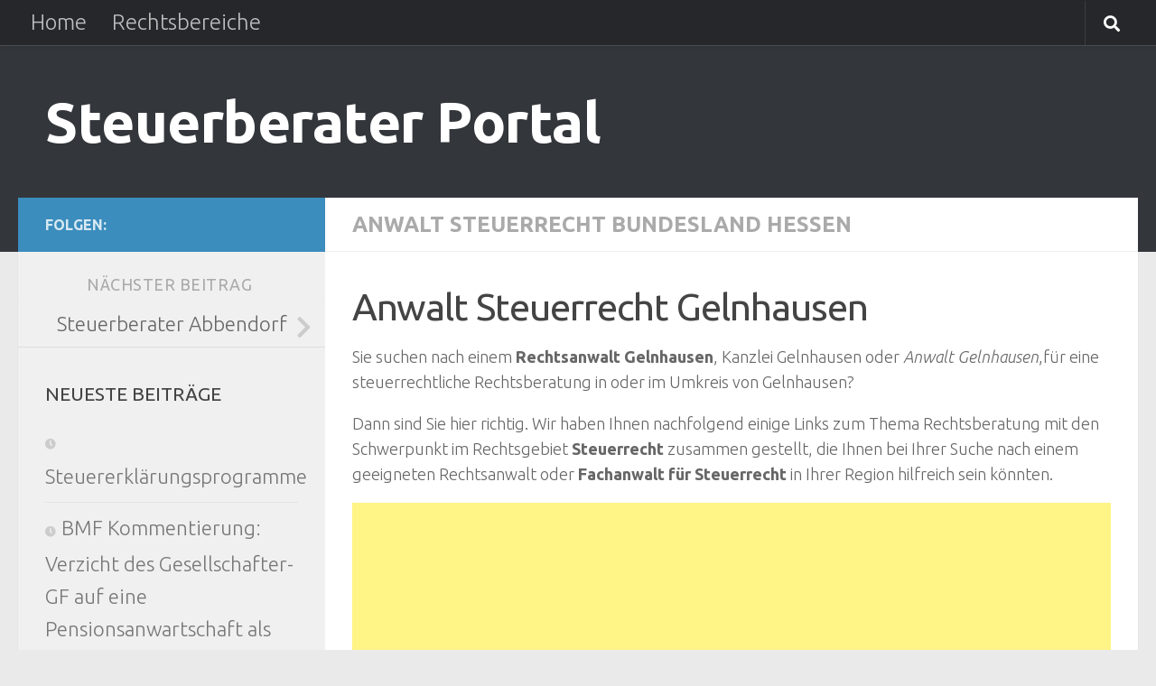

--- FILE ---
content_type: text/html; charset=utf-8
request_url: https://www.google.com/recaptcha/api2/aframe
body_size: 248
content:
<!DOCTYPE HTML><html><head><meta http-equiv="content-type" content="text/html; charset=UTF-8"></head><body><script nonce="ivJwrZg407Nmd5IZimBPMA">/** Anti-fraud and anti-abuse applications only. See google.com/recaptcha */ try{var clients={'sodar':'https://pagead2.googlesyndication.com/pagead/sodar?'};window.addEventListener("message",function(a){try{if(a.source===window.parent){var b=JSON.parse(a.data);var c=clients[b['id']];if(c){var d=document.createElement('img');d.src=c+b['params']+'&rc='+(localStorage.getItem("rc::a")?sessionStorage.getItem("rc::b"):"");window.document.body.appendChild(d);sessionStorage.setItem("rc::e",parseInt(sessionStorage.getItem("rc::e")||0)+1);localStorage.setItem("rc::h",'1765740665644');}}}catch(b){}});window.parent.postMessage("_grecaptcha_ready", "*");}catch(b){}</script></body></html>